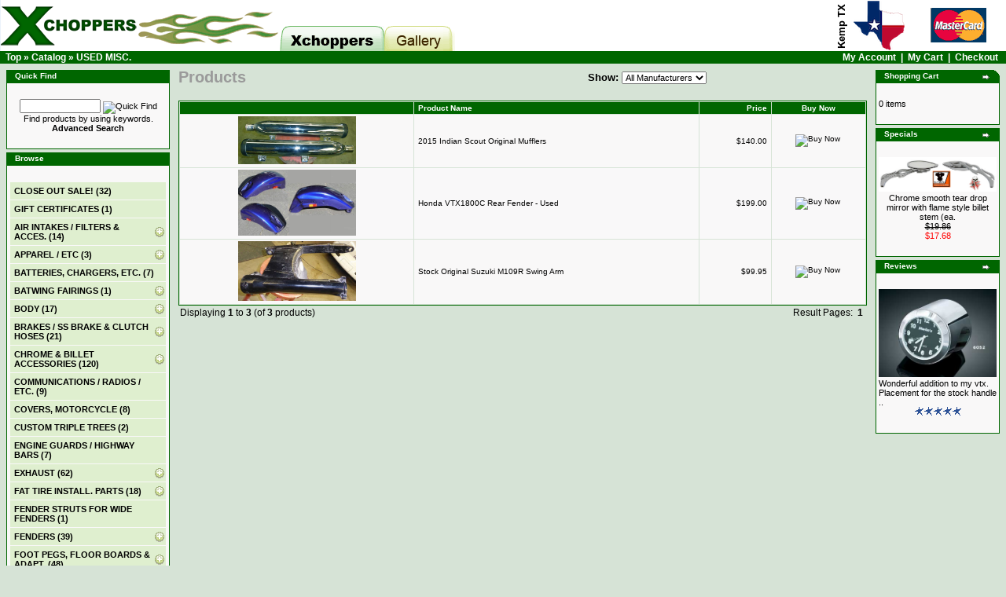

--- FILE ---
content_type: text/html
request_url: https://xchoppers.com/index.php?cPath=196&osCsid=nmi37adp0bompq1n5o5qi2pl47
body_size: 11235
content:
<!-- cPath = 196 -->
<!DOCTYPE HTML PUBLIC "-//W3C//DTD HTML 4.01//EN" "https://www.w3.org/TR/html4/loose.dtd">

<html dir="LTR" lang="en">
<head>
<link rel="icon" href="https://xchoppers.com/favicon.ico" type="image/png" />
<meta http-equiv="Content-Type" content="text/html; charset=iso-8859-1"> 
<title>XChoppers Parts for Honda VTX1800, VT1300, Fury, Suzuki M109 and Indian Scout</title>
<meta name="description" content="Honda VTX custom chopper parts. Xchoppers specializes in many custom parts previously unavailable to customize your VTX 1800 and VTX 1300 motorcycles.">
<meta name="keywords" content="VTX, Honda, chopper, xchoppers, xchopper, 1300, 1800, motorcycle, bike, custom, part, parts, custom, fender, muffler, exhaust, struts, hardware, cobra, x sickles, sickles, tailgunner, rotary cannon">
<meta name="robots" content="index,follow">
<meta name="ICBM" content="37.747929, -121.435056" />
<meta name="DC.title" content="XChoppers VTX Customizing Parts" />
<base href="https://xchoppers.com/">
<link rel="stylesheet" type="text/css" href="stylesheet.css">
</head>
<body>
<!--script type="text/javascript" src="js/snow.js" --><!--/script -->
<!-- header //-->
 <table border="0" width="100%" cellspacing="0" cellpadding="0" style="display: none">
 <tr>
  <td bgcolor="#BF0000" style="text-align: center" >
   <span style="color: #FFFF00; font-weight: normal" style="display: none">INSERT BANNER MESSAGE HERE</span>
  </td>
 </tr>
</table>
<div class="sheader_row"><img src="images/header/header-multicards.gif" class="sheader_last" alt="Accepting most credit cards"><img src="images/header/header_kemp.png" style="veritcal-align:text-bottom" class="sheader_last" alt="From Kemp, TX"><a href="https://xchoppers.com/index.php"><img src="images/header/logo-combo.png" class="sheader_first" alt="Xchoppers Home"><img src="images/header/header-tab1.gif" class="sheader_first" alt="Return home"></a><a href="https://xchoppers.com/g/v/showcase" alt="Showcase"><img src="images/header/header-tab3.gif" class="sheader_first" alt="tab, Showcase"></a><span style="line-height:65px">&nbsp;</span></div>
<table border="0" width="100%" cellspacing="0" cellpadding="1">
  <tr class="headerNavigation">
    <td class="headerNavigation">&nbsp;&nbsp;<a href="https://xchoppers.com" class="headerNavigation">Top</a> &raquo; <a href="https://xchoppers.com/index.php" class="headerNavigation">Catalog</a> &raquo; <a href="https://xchoppers.com/index.php?cPath=196" class="headerNavigation">USED MISC.</a></td>
    <td align="right" class="headerNavigation"><a href="https://xchoppers.com/account.php" class="headerNavigation">My Account</a> &nbsp;|&nbsp; <a href="https://xchoppers.com/shopping_cart.php" class="headerNavigation">My Cart</a> &nbsp;|&nbsp; <a href="https://xchoppers.com/checkout_shipping.php" class="headerNavigation">Checkout</a> &nbsp;&nbsp;</td></tr></table>
<!-- header_eof //-->

<!-- body //-->
<table border="0" width="100%" cellspacing="3" cellpadding="3">
  <tr>
    <td width="125" valign="top"><table border="0" width="125" cellspacing="0" cellpadding="2">
<!-- left_navigation //-->
<!-- search //-->
          <tr>
            <td>
<table border="0" width="100%" cellspacing="0" cellpadding="0">
  <tr>
    <td height="14" class="infoBoxHeading"><img src="images/infobox/corner_right_left.gif" border="0" alt="" width="11" height="14"></td>
    <td width="100%" height="14" class="infoBoxHeading">Quick Find</td>
    <td height="14" class="infoBoxHeading" nowrap><img src="images/pixel_trans.gif" border="0" alt="" width="11" height="14"></td>
  </tr>
</table>
<table border="0" width="100%" cellspacing="0" cellpadding="1" class="infoBox">
  <tr>
    <td><table border="0" width="100%" cellspacing="0" cellpadding="3" class="infoBoxContents">
  <tr>
    <td><img src="images/pixel_trans.gif" border="0" alt="" width="100%" height="1"></td>
  </tr>
  <tr>
    <td align="center" class="boxText"><form name="quick_find" action="https://xchoppers.com/advanced_search_result.php" method="get"><input type="text" name="keywords" size="10" maxlength="30" style="width: 95px">&nbsp;<input type="image" src="includes/languages/english/images/buttons/button_quick_find.gif" border="0" alt="Quick Find" title=" Quick Find "><br>Find products by using keywords.<br><a href="https://xchoppers.com/advanced_search.php"><b>Advanced Search</b></a></form></td>
  </tr>
  <tr>
    <td><img src="images/pixel_trans.gif" border="0" alt="" width="100%" height="1"></td>
  </tr>
</table>
</td>
  </tr>
</table>
            </td>
          </tr>
<!-- search_eof //-->
<?
   $cache_time = 7200; // Time in seconds to keep a page cached  
   $cache_folder = '/var/www/vhosts/xchoppers.com/httpdocs/cache/custom/categories/'; // Folder to store cached files (no trailing slash)  
   $cache_filename = $cache_folder.md5($cPath); // $_SERVER['REQUEST_URI']); // Location to lookup or store cached file  
   //Check to see if this file has already been cached  
   // If it has get and store the file creation time  

   $cache_created  = (file_exists($cache_filename)) ? filemtime($cache_filename) : 0;  
//$cache_created = 0;

   if ($cache_created != 0 && (time() - $cache_created) < $cache_time) {  
     readfile($cache_filename); // The cached copy is still valid, read it into the output buffer  
     ob_flush();
//     flush();
   } else {

  	if(!tep_session_is_registered('customer_id')) {
		ob_start(); // Turns on output buffering 
	}
?>
<script type="text/javascript" language="javascript" src="/jquery-1.3.1.min.js"></script>
<script type="text/javascript">
function gup( name )
{
  var regexS = "[\\?&]"+name+"=([^&#]*)";
  var regex = new RegExp( regexS );
  var tmpURL = window.location.href;
  var results = regex.exec( tmpURL );
  if( results == null )
    return "";
  else
    return results[1];
}

$(document).ready(function()
{
	// Show current cPath
//	var currentTagTokens = gup("cPath").split("_");
//	if(currentTagTokens.length > 0) {
//		$("#cmenu_" + currentTagTokens[0]).slideToggle(300);
//	}

        $("#firstpane p.menu_head_parent").click(function(e)
        {
		var addImg = "images/infobox/green_add.png";
		var remImg = "images/infobox/green_remove.png";

		var newImg = addImg;
		if($(this).css("backgroundImage").indexOf(addImg) > -1) {
			newImg = remImg;
		}

                $(this).css({backgroundImage:"url(" + newImg + ")"}).next("div.menu_body").slideToggle("slow").siblings("div.menu_body").slideUp("fast");
                $(this).siblings().filter(".menu_head_parent").css({backgroundImage:"url(images/infobox/green_add.png)"});
		e.preventDefault();
        });
});
</script>
          <tr>
            <td>
<table border="0" width="100%" cellspacing="0" cellpadding="0">
  <tr>
    <td height="14" class="infoBoxHeading"><img src="images/infobox/corner_right_left.gif" border="0" alt="" width="11" height="14"></td>
    <td width="100%" height="14" class="infoBoxHeading"><span style="color:;">Browse</span></td>
    <td height="14" class="infoBoxHeading" nowrap><img src="images/pixel_trans.gif" border="0" alt="" width="11" height="14"></td>
  </tr>
</table>
<table border="0" width="100%" cellspacing="0" cellpadding="1" class="infoBox">
  <tr>
    <td><table border="0" width="100%" cellspacing="0" cellpadding="3" class="infoBoxContents">
  <tr>
    <td><img src="images/pixel_trans.gif" border="0" alt="" width="100%" height="1"></td>
  </tr>
  <tr>
    <td class="boxText"><div id="firstpane" class="menu_list"><p class="menu_head"><a href="https://xchoppers.com/index.php?cPath=330" title="<B>CLOSE OUT SALE!</B>"><B>CLOSE OUT SALE!</B>&nbsp;(32)</a></p><p class="menu_head"><a href="https://xchoppers.com/index.php?cPath=152" title="<B>GIFT CERTIFICATES</B>"><B>GIFT CERTIFICATES</B>&nbsp;(1)</a></p><p class="menu_head_parent"><a href="https://xchoppers.com/index.php?cPath=35" title="AIR INTAKES / FILTERS & ACCES.">AIR INTAKES / FILTERS & ACCES.&nbsp;(14)</a></p><div class="menu_body" id="cmenu_35"><a href="https://xchoppers.com/index.php?cPath=35_72" title="HONDA VTX 1300 (all)">HONDA VTX 1300 (all)&nbsp;(1)</a><a href="https://xchoppers.com/index.php?cPath=35_73" title="HONDA VTX 1800 (all)">HONDA VTX 1800 (all)&nbsp;(2)</a><a href="https://xchoppers.com/index.php?cPath=35_320" title="INDIAN">INDIAN&nbsp;(1)</a><a href="https://xchoppers.com/index.php?cPath=35_187" title="HONDA FURY, VT1300 models">HONDA FURY, VT1300 models&nbsp;(2)</a><a href="https://xchoppers.com/index.php?cPath=35_176" title="SUZUKI M109">SUZUKI M109&nbsp;(4)</a><a href="https://xchoppers.com/index.php?cPath=35_143" title="FUEL INJ. CONTROL & JET KITS">FUEL INJ. CONTROL & JET KITS&nbsp;(3)</a><a href="https://xchoppers.com/index.php?cPath=35_149" title="AIR INTAKE ACCESSORIES">AIR INTAKE ACCESSORIES&nbsp;(1)</a></div><p class="menu_head_parent"><a href="https://xchoppers.com/index.php?cPath=26" title="APPAREL / ETC">APPAREL / ETC&nbsp;(3)</a></p><div class="menu_body" id="cmenu_26"><a href="https://xchoppers.com/index.php?cPath=26_90" title="Face Masks / Cooling Vests, Etc.">Face Masks / Cooling Vests, Etc.&nbsp;(2)</a><a href="https://xchoppers.com/index.php?cPath=26_235" title="Motorcycle Jewelry">Motorcycle Jewelry&nbsp;(1)</a></div><p class="menu_head"><a href="https://xchoppers.com/index.php?cPath=116" title="BATTERIES, CHARGERS, ETC.">BATTERIES, CHARGERS, ETC.&nbsp;(7)</a></p><p class="menu_head_parent"><a href="https://xchoppers.com/index.php?cPath=279" title="BATWING FAIRINGS">BATWING FAIRINGS&nbsp;(1)</a></p><div class="menu_body" id="cmenu_279"><a href="https://xchoppers.com/index.php?cPath=279_282" title="Batwing Accessories">Batwing Accessories&nbsp;(1)</a></div><p class="menu_head_parent"><a href="https://xchoppers.com/index.php?cPath=55" title="BODY">BODY&nbsp;(17)</a></p><div class="menu_body" id="cmenu_55"><a href="https://xchoppers.com/index.php?cPath=55_223" title="Batwing Fairings">Batwing Fairings&nbsp;(1)</a><div class="menu_body" id="cmenu_223"><a href="https://xchoppers.com/index.php?cPath=55_223_269" title="Batwing Fairing Accessories">Batwing Fairing Accessories&nbsp;(1)</a></div><a href="https://xchoppers.com/index.php?cPath=55_329" title="Body, Head Light Cowls">Body, Head Light Cowls&nbsp;(2)</a><a href="https://xchoppers.com/index.php?cPath=55_224" title="Chin Fairings / Rad. Covers">Chin Fairings / Rad. Covers&nbsp;(1)</a><a href="https://xchoppers.com/index.php?cPath=55_225" title="Fenders">Fenders&nbsp;(8)</a><a href="https://xchoppers.com/index.php?cPath=55_226" title="Misc. Chrome & Billet">Misc. Chrome & Billet&nbsp;(5)</a></div><p class="menu_head_parent"><a href="https://xchoppers.com/index.php?cPath=59" title="BRAKES / SS BRAKE & CLUTCH HOSES">BRAKES / SS BRAKE & CLUTCH HOSES&nbsp;(21)</a></p><div class="menu_body" id="cmenu_59"><a href="https://xchoppers.com/index.php?cPath=59_213" title="Honda VTX 1800">Honda VTX 1800&nbsp;(7)</a><a href="https://xchoppers.com/index.php?cPath=59_212" title="Honda VTX 1300">Honda VTX 1300&nbsp;(6)</a><a href="https://xchoppers.com/index.php?cPath=59_215" title="Honda VT1300 Fury">Honda VT1300 Fury&nbsp;(2)</a><a href="https://xchoppers.com/index.php?cPath=59_216" title="Saber, Interstate & Stateline">Saber, Interstate & Stateline&nbsp;(2)</a><a href="https://xchoppers.com/index.php?cPath=59_217" title="Suzuki M109 / C109">Suzuki M109 / C109&nbsp;(1)</a><a href="https://xchoppers.com/index.php?cPath=59_214" title="Multi-Bike Accessories">Multi-Bike Accessories&nbsp;(3)</a></div><p class="menu_head_parent"><a href="https://xchoppers.com/index.php?cPath=40" title="CHROME & BILLET ACCESSORIES">CHROME & BILLET ACCESSORIES&nbsp;(120)</a></p><div class="menu_body" id="cmenu_40"><a href="https://xchoppers.com/index.php?cPath=40_178" title="FURY, SABER/STATELINE/INTERSTATE">FURY, SABER/STATELINE/INTERSTATE&nbsp;(6)</a><a href="https://xchoppers.com/index.php?cPath=40_327" title="INDIAN SCOUT">INDIAN SCOUT&nbsp;(19)</a><a href="https://xchoppers.com/index.php?cPath=40_68" title="VTX 1300 C">VTX 1300 C&nbsp;(23)</a><a href="https://xchoppers.com/index.php?cPath=40_70" title="VTX 1300 R/S">VTX 1300 R/S&nbsp;(23)</a><a href="https://xchoppers.com/index.php?cPath=40_69" title="VTX 1800 C/F">VTX 1800 C/F&nbsp;(14)</a><a href="https://xchoppers.com/index.php?cPath=40_71" title="VTX 1800 R/S/N">VTX 1800 R/S/N&nbsp;(14)</a><a href="https://xchoppers.com/index.php?cPath=40_272" title="SUZUKI CRUISERS">SUZUKI CRUISERS&nbsp;(13)</a><a href="https://xchoppers.com/index.php?cPath=40_241" title="TRIUMPH MOTORCYCLES">TRIUMPH MOTORCYCLES&nbsp;(6)</a><a href="https://xchoppers.com/index.php?cPath=40_285" title="UNIVERSAL APPLICATIONS">UNIVERSAL APPLICATIONS&nbsp;(2)</a></div><p class="menu_head"><a href="https://xchoppers.com/index.php?cPath=109" title="COMMUNICATIONS / RADIOS / ETC.">COMMUNICATIONS / RADIOS / ETC.&nbsp;(9)</a></p><p class="menu_head"><a href="https://xchoppers.com/index.php?cPath=120" title="COVERS, MOTORCYCLE">COVERS, MOTORCYCLE&nbsp;(8)</a></p><p class="menu_head"><a href="https://xchoppers.com/index.php?cPath=334" title="CUSTOM TRIPLE TREES">CUSTOM TRIPLE TREES&nbsp;(2)</a></p><p class="menu_head"><a href="https://xchoppers.com/index.php?cPath=93" title="ENGINE GUARDS / HIGHWAY BARS">ENGINE GUARDS / HIGHWAY BARS&nbsp;(7)</a></p><p class="menu_head_parent"><a href="https://xchoppers.com/index.php?cPath=22" title="EXHAUST">EXHAUST&nbsp;(62)</a></p><div class="menu_body" id="cmenu_22"><a href="https://xchoppers.com/index.php?cPath=22_57" title="Fuel Inj. Control. and Jet Kits">Fuel Inj. Control. and Jet Kits&nbsp;(4)</a><a href="https://xchoppers.com/index.php?cPath=22_51" title="Gaskets, Baffles, Tips, Etc.">Gaskets, Baffles, Tips, Etc.&nbsp;(3)</a><a href="https://xchoppers.com/index.php?cPath=22_177" title="HONDA FURY - VT13CXA">HONDA FURY - VT13CXA&nbsp;(7)</a><a href="https://xchoppers.com/index.php?cPath=22_197" title="SABRE / INTERSTATE / STATELINE">SABRE / INTERSTATE / STATELINE&nbsp;(8)</a><a href="https://xchoppers.com/index.php?cPath=22_33" title="VTX1300">VTX1300&nbsp;(9)</a><a href="https://xchoppers.com/index.php?cPath=22_34" title="VTX1800">VTX1800&nbsp;(8)</a><a href="https://xchoppers.com/index.php?cPath=22_135" title="750 Shadow Spirit">750 Shadow Spirit&nbsp;(1)</a><a href="https://xchoppers.com/index.php?cPath=22_151" title="1100 Honda Spirit/Ace/Aero/Sabre">1100 Honda Spirit/Ace/Aero/Sabre&nbsp;(2)</a><a href="https://xchoppers.com/index.php?cPath=22_193" title="SUZUKI M109">SUZUKI M109&nbsp;(9)</a><a href="https://xchoppers.com/index.php?cPath=22_299" title="INDIAN SCOUT">INDIAN SCOUT&nbsp;(11)</a></div><p class="menu_head_parent"><a href="https://xchoppers.com/index.php?cPath=29" title="FAT TIRE INSTALL. PARTS">FAT TIRE INSTALL. PARTS&nbsp;(18)</a></p><div class="menu_body" id="cmenu_29"><a href="https://xchoppers.com/index.php?cPath=29_199" title="HONDA VTX">HONDA VTX&nbsp;(7)</a><a href="https://xchoppers.com/index.php?cPath=29_200" title="HONDA FURY">HONDA FURY&nbsp;(6)</a><a href="https://xchoppers.com/index.php?cPath=29_322" title="INDIAN SCOUT">INDIAN SCOUT&nbsp;(1)</a><a href="https://xchoppers.com/index.php?cPath=29_201" title="SUZUKI M109 / C109">SUZUKI M109 / C109&nbsp;(4)</a></div><p class="menu_head"><a href="https://xchoppers.com/index.php?cPath=91" title="FENDER STRUTS FOR WIDE FENDERS">FENDER STRUTS FOR WIDE FENDERS&nbsp;(1)</a></p><p class="menu_head_parent"><a href="https://xchoppers.com/index.php?cPath=92" title="FENDERS">FENDERS&nbsp;(39)</a></p><div class="menu_body" id="cmenu_92"><a href="https://xchoppers.com/index.php?cPath=92_194" title="HONDA FURY FRONT & REAR FENDERS">HONDA FURY FRONT & REAR FENDERS&nbsp;(5)</a><a href="https://xchoppers.com/index.php?cPath=92_131" title="HONDA VTX FRONT & REAR FENDERS">HONDA VTX FRONT & REAR FENDERS&nbsp;(22)</a><div class="menu_body" id="cmenu_131"><a href="https://xchoppers.com/index.php?cPath=92_131_96" title="Rear Fenders">Rear Fenders&nbsp;(7)</a><a href="https://xchoppers.com/index.php?cPath=92_131_27" title="Fender Struts - X Sickels Fender">Fender Struts - X Sickels Fender&nbsp;(1)</a><a href="https://xchoppers.com/index.php?cPath=92_131_290" title="Front Fenders - VTX Pre Fit">Front Fenders - VTX Pre Fit&nbsp;(2)</a><a href="https://xchoppers.com/index.php?cPath=92_131_294" title="Front Fenders - Universal Fit">Front Fenders - Universal Fit&nbsp;(4)</a><a href="https://xchoppers.com/index.php?cPath=92_131_148" title="Custom Tail Light Kits">Custom Tail Light Kits&nbsp;(8)</a></div><a href="https://xchoppers.com/index.php?cPath=92_95" title="UNIVERSAL FRONT FENDERS">UNIVERSAL FRONT FENDERS&nbsp;(5)</a><a href="https://xchoppers.com/index.php?cPath=92_222" title="HONDA VT1300 FRONT FENDERS">HONDA VT1300 FRONT FENDERS&nbsp;(1)</a><a href="https://xchoppers.com/index.php?cPath=92_256" title="SUZUKI M109 FENDERS / ACCES.">SUZUKI M109 FENDERS / ACCES.&nbsp;(5)</a><a href="https://xchoppers.com/index.php?cPath=92_132" title="HONDA SPIRIT/SHADOW 750">HONDA SPIRIT/SHADOW 750&nbsp;(1)</a></div><p class="menu_head_parent"><a href="https://xchoppers.com/index.php?cPath=48" title="FOOT PEGS, FLOOR BOARDS & ADAPT.">FOOT PEGS, FLOOR BOARDS & ADAPT.&nbsp;(48)</a></p><div class="menu_body" id="cmenu_48"><a href="https://xchoppers.com/index.php?cPath=48_61" title="ADAPTERS">ADAPTERS&nbsp;(23)</a><a href="https://xchoppers.com/index.php?cPath=48_47" title="FLOOR BOARDS">FLOOR BOARDS&nbsp;(4)</a><a href="https://xchoppers.com/index.php?cPath=48_49" title="FOOT PEGS">FOOT PEGS&nbsp;(8)</a><a href="https://xchoppers.com/index.php?cPath=48_62" title="HIGHWAY PEGS">HIGHWAY PEGS&nbsp;(9)</a><a href="https://xchoppers.com/index.php?cPath=48_122" title="SHIFT / BRAKE - COVERS">SHIFT / BRAKE - COVERS&nbsp;(4)</a></div><p class="menu_head_parent"><a href="https://xchoppers.com/index.php?cPath=45" title="FORWARD CONTROLS / MID CONTROLS">FORWARD CONTROLS / MID CONTROLS&nbsp;(7)</a></p><div class="menu_body" id="cmenu_45"><a href="https://xchoppers.com/index.php?cPath=45_336" title="INDIAN SCOUT">INDIAN SCOUT&nbsp;(1)</a><a href="https://xchoppers.com/index.php?cPath=45_74" title="VTX 1300">VTX 1300&nbsp;(2)</a><a href="https://xchoppers.com/index.php?cPath=45_75" title="VTX 1800">VTX 1800&nbsp;(2)</a><a href="https://xchoppers.com/index.php?cPath=45_259" title="VT1300, Fury, Sabre, Stateline, ">VT1300, Fury, Sabre, Stateline, &nbsp;(2)</a></div><p class="menu_head"><a href="https://xchoppers.com/index.php?cPath=254" title="FUEL MANAGERS & JET KITS">FUEL MANAGERS & JET KITS&nbsp;(4)</a></p><p class="menu_head"><a href="https://xchoppers.com/index.php?cPath=86" title="GAUGES, CLOCKS & ELECTRICAL">GAUGES, CLOCKS & ELECTRICAL&nbsp;(21)</a></p><p class="menu_head_parent"><a href="https://xchoppers.com/index.php?cPath=50" title="GRIPS, LEVERS, CONTROLS, CRUISE">GRIPS, LEVERS, CONTROLS, CRUISE&nbsp;(56)</a></p><div class="menu_body" id="cmenu_50"><a href="https://xchoppers.com/index.php?cPath=50_182" title="Cruise Control">Cruise Control&nbsp;(14)</a><a href="https://xchoppers.com/index.php?cPath=50_183" title="Grips">Grips&nbsp;(29)</a><a href="https://xchoppers.com/index.php?cPath=50_181" title="Misc. Controls">Misc. Controls&nbsp;(13)</a></div><p class="menu_head"><a href="https://xchoppers.com/index.php?cPath=58" title="HANDLEBAR RISERS">HANDLEBAR RISERS&nbsp;(6)</a></p><p class="menu_head"><a href="https://xchoppers.com/index.php?cPath=56" title="HANDLEBARS">HANDLEBARS&nbsp;(3)</a></p><p class="menu_head_parent"><a href="https://xchoppers.com/index.php?cPath=60" title="HELMETS">HELMETS&nbsp;(9)</a></p><div class="menu_body" id="cmenu_60"><a href="https://xchoppers.com/index.php?cPath=60_243" title="Helmets -Half">Helmets -Half&nbsp;(3)</a><a href="https://xchoppers.com/index.php?cPath=60_244" title="Helmets - Modular">Helmets - Modular&nbsp;(1)</a><a href="https://xchoppers.com/index.php?cPath=60_238" title="Helmet Accessories">Helmet Accessories&nbsp;(5)</a></div><p class="menu_head_parent"><a href="https://xchoppers.com/index.php?cPath=134" title="HONDA 600 / 750 / 1100 MODELS">HONDA 600 / 750 / 1100 MODELS&nbsp;(18)</a></p><div class="menu_body" id="cmenu_134"><a href="https://xchoppers.com/index.php?cPath=134_141" title="Chrome & Billet">Chrome & Billet&nbsp;(14)</a><a href="https://xchoppers.com/index.php?cPath=134_139" title="Exhaust & Access.">Exhaust & Access.&nbsp;(1)</a><a href="https://xchoppers.com/index.php?cPath=134_138" title="Handlebars / Risers / Controls /">Handlebars / Risers / Controls /&nbsp;(2)</a><a href="https://xchoppers.com/index.php?cPath=134_169" title="Misc.">Misc.&nbsp;(1)</a></div><p class="menu_head"><a href="https://xchoppers.com/index.php?cPath=242" title="HORNS">HORNS&nbsp;(1)</a></p><p class="menu_head_parent"><a href="https://xchoppers.com/index.php?cPath=297" title="INDIAN SCOUT">INDIAN SCOUT&nbsp;(110)</a></p><div class="menu_body" id="cmenu_297"><a href="https://xchoppers.com/index.php?cPath=297_307" title="AIR INTAKE / FUEL MANAGERS">AIR INTAKE / FUEL MANAGERS&nbsp;(2)</a><a href="https://xchoppers.com/index.php?cPath=297_333" title="CHROME & BILLET ACCESSORIES">CHROME & BILLET ACCESSORIES&nbsp;(16)</a><a href="https://xchoppers.com/index.php?cPath=297_308" title="EXHAUSTS">EXHAUSTS&nbsp;(12)</a><a href="https://xchoppers.com/index.php?cPath=297_321" title="FAT TIRE KITS - Indian Scout">FAT TIRE KITS - Indian Scout&nbsp;(1)</a><a href="https://xchoppers.com/index.php?cPath=297_319" title="FENDERS">FENDERS&nbsp;(1)</a><a href="https://xchoppers.com/index.php?cPath=297_311" title="FOOT PEGS / CONTROLS">FOOT PEGS / CONTROLS&nbsp;(18)</a><a href="https://xchoppers.com/index.php?cPath=297_306" title="HANDLEBARS / LEVERS / GRIPS">HANDLEBARS / LEVERS / GRIPS&nbsp;(14)</a><a href="https://xchoppers.com/index.php?cPath=297_314" title="LICENCE PLATE ETC.">LICENCE PLATE ETC.&nbsp;(16)</a><a href="https://xchoppers.com/index.php?cPath=297_316" title="MIRRORS">MIRRORS&nbsp;(10)</a><a href="https://xchoppers.com/index.php?cPath=297_309" title="MISC.">MISC.&nbsp;(3)</a><a href="https://xchoppers.com/index.php?cPath=297_305" title="SEATS">SEATS&nbsp;(8)</a><a href="https://xchoppers.com/index.php?cPath=297_323" title="SHOCKS/SUSPENSION/TRIPLE TREES">SHOCKS/SUSPENSION/TRIPLE TREES&nbsp;(3)</a><a href="https://xchoppers.com/index.php?cPath=297_310" title="WINDSHIELDS">WINDSHIELDS&nbsp;(6)</a></div><p class="menu_head"><a href="https://xchoppers.com/index.php?cPath=67" title="LICENSE PLATE FRAMES">LICENSE PLATE FRAMES&nbsp;(17)</a></p><p class="menu_head"><a href="https://xchoppers.com/index.php?cPath=24" title="LICENSE PLATE SIDE MTS & LIGHTS">LICENSE PLATE SIDE MTS & LIGHTS&nbsp;(22)</a></p><p class="menu_head"><a href="https://xchoppers.com/index.php?cPath=23" title="LICENSE/TAIL LIGHT / MOUNT">LICENSE/TAIL LIGHT / MOUNT&nbsp;(5)</a></p><p class="menu_head_parent"><a href="https://xchoppers.com/index.php?cPath=32" title="LIGHTS - ALL KINDS">LIGHTS - ALL KINDS&nbsp;(110)</a></p><div class="menu_body" id="cmenu_32"><a href="https://xchoppers.com/index.php?cPath=32_42" title="Auxillary Lights / Turn Signals">Auxillary Lights / Turn Signals&nbsp;(37)</a><a href="https://xchoppers.com/index.php?cPath=32_164" title="Axillary Switches">Axillary Switches&nbsp;(1)</a><a href="https://xchoppers.com/index.php?cPath=32_43" title="Headlights">Headlights&nbsp;(8)</a><a href="https://xchoppers.com/index.php?cPath=32_107" title="L.E.D. Accent Lighting">L.E.D. Accent Lighting&nbsp;(3)</a><a href="https://xchoppers.com/index.php?cPath=32_87" title="Light Bars / Driving Lights">Light Bars / Driving Lights&nbsp;(7)</a><a href="https://xchoppers.com/index.php?cPath=32_338" title="Light controllers">Light controllers&nbsp;(3)</a><a href="https://xchoppers.com/index.php?cPath=32_25" title="Replacement Light Bulbs">Replacement Light Bulbs&nbsp;(30)</a><a href="https://xchoppers.com/index.php?cPath=32_44" title="Tail Lights">Tail Lights&nbsp;(21)</a></div><p class="menu_head"><a href="https://xchoppers.com/index.php?cPath=66" title="LOCKS & ALARMS">LOCKS & ALARMS&nbsp;(7)</a></p><p class="menu_head"><a href="https://xchoppers.com/index.php?cPath=41" title="MIRRORS">MIRRORS&nbsp;(15)</a></p><p class="menu_head"><a href="https://xchoppers.com/index.php?cPath=130" title="MISC.">MISC.&nbsp;(18)</a></p><p class="menu_head"><a href="https://xchoppers.com/index.php?cPath=253" title="OIL FILTERS">OIL FILTERS&nbsp;(3)</a></p><p class="menu_head"><a href="https://xchoppers.com/index.php?cPath=84" title="PERFORMANCE & MAINTENANCE  PARTS">PERFORMANCE & MAINTENANCE  PARTS&nbsp;(6)</a></p><p class="menu_head_parent"><a href="https://xchoppers.com/index.php?cPath=65" title="SADDLEBAGS, MOUNTS & MISC. BAGS">SADDLEBAGS, MOUNTS & MISC. BAGS&nbsp;(24)</a></p><div class="menu_body" id="cmenu_65"><a href="https://xchoppers.com/index.php?cPath=65_80" title="Bag Mounting Systems">Bag Mounting Systems&nbsp;(3)</a><a href="https://xchoppers.com/index.php?cPath=65_97" title="Misc. Bags & Accessories">Misc. Bags & Accessories&nbsp;(14)</a><a href="https://xchoppers.com/index.php?cPath=65_81" title="Saddlebags">Saddlebags&nbsp;(1)</a><a href="https://xchoppers.com/index.php?cPath=65_79" title="Sissy Bar Bags">Sissy Bar Bags&nbsp;(3)</a><a href="https://xchoppers.com/index.php?cPath=65_175" title="Top Trunks">Top Trunks&nbsp;(3)</a></div><p class="menu_head_parent"><a href="https://xchoppers.com/index.php?cPath=30" title="SEATS">SEATS&nbsp;(51)</a></p><div class="menu_body" id="cmenu_30"><a href="https://xchoppers.com/index.php?cPath=30_184" title="SEATS - HONDA FURY">SEATS - HONDA FURY&nbsp;(7)</a><a href="https://xchoppers.com/index.php?cPath=30_304" title="SEATS - INDIAN SCOUT">SEATS - INDIAN SCOUT&nbsp;(8)</a><a href="https://xchoppers.com/index.php?cPath=30_258" title="SEATS - VT1300 Sabre, Stateline,">SEATS - VT1300 Sabre, Stateline,&nbsp;(4)</a><a href="https://xchoppers.com/index.php?cPath=30_39" title="SEATS - VTX1300">SEATS - VTX1300&nbsp;(14)</a><a href="https://xchoppers.com/index.php?cPath=30_38" title="SEATS - VTX1800">SEATS - VTX1800&nbsp;(10)</a><a href="https://xchoppers.com/index.php?cPath=30_133" title="SEATS - SPIRIT 750">SEATS - SPIRIT 750&nbsp;(1)</a><a href="https://xchoppers.com/index.php?cPath=30_119" title="PILLION PADS (REAR SEAT)">PILLION PADS (REAR SEAT)&nbsp;(1)</a><a href="https://xchoppers.com/index.php?cPath=30_277" title="SEATS - SUMO-X">SEATS - SUMO-X&nbsp;(2)</a><a href="https://xchoppers.com/index.php?cPath=30_167" title="SEATS - MISC.">SEATS - MISC.&nbsp;(4)</a></div><p class="menu_head_parent"><a href="https://xchoppers.com/index.php?cPath=52" title="SHOCKS, SUSPENSION, TRIPLE TREES">SHOCKS, SUSPENSION, TRIPLE TREES&nbsp;(41)</a></p><div class="menu_body" id="cmenu_52"><a href="https://xchoppers.com/index.php?cPath=52_328" title="Indian Scout">Indian Scout&nbsp;(3)</a><a href="https://xchoppers.com/index.php?cPath=52_301" title="Suzuki M109R">Suzuki M109R&nbsp;(7)</a><a href="https://xchoppers.com/index.php?cPath=52_106" title="VTX Triple Trees & Forks">VTX Triple Trees & Forks&nbsp;(6)</a><a href="https://xchoppers.com/index.php?cPath=52_221" title="Honda Fury & VT1300">Honda Fury & VT1300&nbsp;(4)</a><a href="https://xchoppers.com/index.php?cPath=52_105" title="Rear Shocks and Air Ride Susp.">Rear Shocks and Air Ride Susp.&nbsp;(18)</a><div class="menu_body" id="cmenu_105"><a href="https://xchoppers.com/index.php?cPath=52_105_233" title="Honda Fury">Honda Fury&nbsp;(3)</a><a href="https://xchoppers.com/index.php?cPath=52_105_229" title="Honda VTX 1300 & VTX 1800">Honda VTX 1300 & VTX 1800&nbsp;(3)</a><a href="https://xchoppers.com/index.php?cPath=52_105_325" title="Indian Scout">Indian Scout&nbsp;(3)</a><a href="https://xchoppers.com/index.php?cPath=52_105_232" title="Suzuki M109">Suzuki M109&nbsp;(5)</a><a href="https://xchoppers.com/index.php?cPath=52_105_230" title="Triumph">Triumph&nbsp;(3)</a><a href="https://xchoppers.com/index.php?cPath=52_105_278" title="Air Susp. Accessories">Air Susp. Accessories&nbsp;(1)</a></div><a href="https://xchoppers.com/index.php?cPath=52_324" title="Triumph Motorcycles">Triumph Motorcycles&nbsp;(3)</a></div><p class="menu_head_parent"><a href="https://xchoppers.com/index.php?cPath=64" title="SISSY BARS / BACK RESTS / RACKS">SISSY BARS / BACK RESTS / RACKS&nbsp;(13)</a></p><div class="menu_body" id="cmenu_64"><a href="https://xchoppers.com/index.php?cPath=64_337" title="Indian Scout / Scout 60">Indian Scout / Scout 60&nbsp;(1)</a><a href="https://xchoppers.com/index.php?cPath=64_264" title="VTX 1300">VTX 1300&nbsp;(1)</a><a href="https://xchoppers.com/index.php?cPath=64_263" title="VTX 1800">VTX 1800&nbsp;(2)</a><a href="https://xchoppers.com/index.php?cPath=64_265" title="VT1300 Fury, Sabre, Etc.">VT1300 Fury, Sabre, Etc.&nbsp;(2)</a><a href="https://xchoppers.com/index.php?cPath=64_266" title="Suzuki M109, C109">Suzuki M109, C109&nbsp;(1)</a><a href="https://xchoppers.com/index.php?cPath=64_267" title="Racks & Misc.">Racks & Misc.&nbsp;(6)</a></div><p class="menu_head_parent"><a href="https://xchoppers.com/index.php?cPath=114" title="SUZUKI M109 / C109">SUZUKI M109 / C109&nbsp;(85)</a></p><div class="menu_body" id="cmenu_114"><a href="https://xchoppers.com/index.php?cPath=114_293" title="Air Intakes / Filters & Access.">Air Intakes / Filters & Access.&nbsp;(4)</a><a href="https://xchoppers.com/index.php?cPath=114_123" title="Chrome and Billet">Chrome and Billet&nbsp;(11)</a><a href="https://xchoppers.com/index.php?cPath=114_115" title="Exhaust/Intake/Fuel">Exhaust/Intake/Fuel&nbsp;(11)</a><a href="https://xchoppers.com/index.php?cPath=114_156" title="Fenders / Body / Etc.">Fenders / Body / Etc.&nbsp;(5)</a><a href="https://xchoppers.com/index.php?cPath=114_188" title="Filters - M109">Filters - M109&nbsp;(1)</a><a href="https://xchoppers.com/index.php?cPath=114_160" title="Foot Peg Adapters">Foot Peg Adapters&nbsp;(1)</a><a href="https://xchoppers.com/index.php?cPath=114_218" title="Foot Pegs & Floor Boards">Foot Pegs & Floor Boards&nbsp;(6)</a><a href="https://xchoppers.com/index.php?cPath=114_155" title="Grips / Levers / Controls">Grips / Levers / Controls&nbsp;(4)</a><a href="https://xchoppers.com/index.php?cPath=114_153" title="Handlebars / Risers / Adapters">Handlebars / Risers / Adapters&nbsp;(1)</a><a href="https://xchoppers.com/index.php?cPath=114_154" title="Lights / Signals / Auxillary">Lights / Signals / Auxillary&nbsp;(19)</a><div class="menu_body" id="cmenu_154"><a href="https://xchoppers.com/index.php?cPath=114_154_157" title="Headlights">Headlights&nbsp;(4)</a><a href="https://xchoppers.com/index.php?cPath=114_154_159" title="Signals / Auxillary Lights">Signals / Auxillary Lights&nbsp;(11)</a><a href="https://xchoppers.com/index.php?cPath=114_154_158" title="Tail Lights">Tail Lights&nbsp;(4)</a></div><a href="https://xchoppers.com/index.php?cPath=114_165" title="MISC.">MISC.&nbsp;(2)</a><a href="https://xchoppers.com/index.php?cPath=114_273" title="Seats - Suzuki">Seats - Suzuki&nbsp;(2)</a><a href="https://xchoppers.com/index.php?cPath=114_239" title="Sissybars, Backrests, Racks">Sissybars, Backrests, Racks&nbsp;(2)</a><a href="https://xchoppers.com/index.php?cPath=114_121" title="Suspension">Suspension&nbsp;(9)</a><a href="https://xchoppers.com/index.php?cPath=114_171" title="Windshields">Windshields&nbsp;(7)</a></div><p class="menu_head"><a href="https://xchoppers.com/index.php?cPath=85" title="TACHOMETERS">TACHOMETERS&nbsp;(2)</a></p><p class="menu_head_parent"><a href="https://xchoppers.com/index.php?cPath=63" title="TIRES & ACCESSORIES">TIRES & ACCESSORIES&nbsp;(6)</a></p><div class="menu_body" id="cmenu_63"><a href="https://xchoppers.com/index.php?cPath=63_78" title="Tire Repair Kits, Tools & Acces.">Tire Repair Kits, Tools & Acces.&nbsp;(6)</a></div><p class="menu_head"><a href="https://xchoppers.com/index.php?cPath=82" title="TOOLS">TOOLS&nbsp;(6)</a></p><p class="menu_head_parent"><a href="https://xchoppers.com/index.php?cPath=172" title="TRIUMPH">TRIUMPH&nbsp;(40)</a></p><div class="menu_body" id="cmenu_172"><a href="https://xchoppers.com/index.php?cPath=172_260" title="Air Intakes, Filters & Accessori">Air Intakes, Filters & Accessori&nbsp;(1)</a><a href="https://xchoppers.com/index.php?cPath=172_192" title="Chrome & Billet">Chrome & Billet&nbsp;(4)</a><a href="https://xchoppers.com/index.php?cPath=172_240" title="Electronics - Comunications">Electronics - Comunications&nbsp;(5)</a><a href="https://xchoppers.com/index.php?cPath=172_173" title="Handlebars and Risers">Handlebars and Risers&nbsp;(3)</a><a href="https://xchoppers.com/index.php?cPath=172_191" title="MISC.">MISC.&nbsp;(8)</a><a href="https://xchoppers.com/index.php?cPath=172_237" title="Pegs & Floor Boards">Pegs & Floor Boards&nbsp;(7)</a><a href="https://xchoppers.com/index.php?cPath=172_174" title="Suspension- Shocks, Forks, Trees">Suspension- Shocks, Forks, Trees&nbsp;(3)</a><a href="https://xchoppers.com/index.php?cPath=172_179" title="Windshields">Windshields&nbsp;(9)</a></div><p class="menu_head"><a href="https://xchoppers.com/index.php?cPath=54" title="WHEELS & ACCESSORIES">WHEELS & ACCESSORIES&nbsp;(1)</a></p><p class="menu_head_parent"><a href="https://xchoppers.com/index.php?cPath=46" title="WINDSHIELDS">WINDSHIELDS&nbsp;(59)</a></p><div class="menu_body" id="cmenu_46"><a href="https://xchoppers.com/index.php?cPath=46_211" title=""Batwing Style" Fairings">"Batwing Style" Fairings&nbsp;(1)</a><a href="https://xchoppers.com/index.php?cPath=46_300" title="Indian Scout">Indian Scout&nbsp;(6)</a><a href="https://xchoppers.com/index.php?cPath=46_127" title="VTX 1300">VTX 1300&nbsp;(14)</a><a href="https://xchoppers.com/index.php?cPath=46_128" title="VTX 1800">VTX 1800&nbsp;(17)</a><a href="https://xchoppers.com/index.php?cPath=46_255" title="Honda Fury">Honda Fury&nbsp;(2)</a><a href="https://xchoppers.com/index.php?cPath=46_170" title="Suzuki M109R">Suzuki M109R&nbsp;(4)</a><a href="https://xchoppers.com/index.php?cPath=46_203" title="TRIUMPH">TRIUMPH&nbsp;(9)</a><a href="https://xchoppers.com/index.php?cPath=46_257" title="Universal Fit Shields">Universal Fit Shields&nbsp;(1)</a><a href="https://xchoppers.com/index.php?cPath=46_268" title="Accessories">Accessories&nbsp;(1)</a><a href="https://xchoppers.com/index.php?cPath=46_274" title="Windshields for T-bars">Windshields for T-bars&nbsp;(4)</a></div><p class="menu_head"><a href="https://xchoppers.com/index.php?cPath=196" title="USED MISC."><strong>USED MISC.</strong>&nbsp;(3)</a></p></div></td>
  </tr>
  <tr>
    <td><img src="images/pixel_trans.gif" border="0" alt="" width="100%" height="1"></td>
  </tr>
</table>
</td>
  </tr>
</table>
		    </td>
          </tr>
 
<!-- manufacturers //-->
          <tr>
            <td>
<table border="0" width="100%" cellspacing="0" cellpadding="0">
  <tr>
    <td height="14" class="infoBoxHeading"><img src="images/infobox/corner_right_left.gif" border="0" alt="" width="11" height="14"></td>
    <td width="100%" height="14" class="infoBoxHeading">Manufacturers</td>
    <td height="14" class="infoBoxHeading" nowrap><img src="images/pixel_trans.gif" border="0" alt="" width="11" height="14"></td>
  </tr>
</table>
<table border="0" width="100%" cellspacing="0" cellpadding="1" class="infoBox">
  <tr>
    <td><table border="0" width="100%" cellspacing="0" cellpadding="3" class="infoBoxContents">
  <tr>
    <td><img src="images/pixel_trans.gif" border="0" alt="" width="100%" height="1"></td>
  </tr>
  <tr>
    <td class="boxText"><form name="manufacturers" action="https://xchoppers.com/index.php" method="get"><select name="manufacturers_id" onChange="this.form.submit();" size="1" style="width: 100%"><option value="" SELECTED>Please Select</option><option value="157">Accessories HD</option><option value="128">Accu-Pressure</option><option value="196">Accutronix</option><option value="287">Adjure</option><option value="29">Aeromach</option><option value="187">All Balls</option><option value="231">Arlen Ness</option><option value="225">Arnott Inc.</option><option value="235">Autocom</option><option value="246">Avon Grips</option><option value="59">Avon Tires</option><option value="70">Barnett</option><option value="307">Baron</option><option value="261">Bassani</option><option value="74">Battery Tender</option><option value="240">Bellissimoto</option><option value="27">Big Bike Parts</option><option value="77">BrakeAway Products</option><option value="211">C&C Motorcycle Sea..</option><option value="306">Cobra</option><option value="223">Cool Ass Parts</option><option value="264">Counteract MC Bala..</option><option value="68">CruzTOOLS</option><option value="167">Custom Dynamics</option><option value="56">Custom World Inter..</option><option value="205">D&D EXHAUST</option><option value="109">D&D Fat Katz</option><option value="186">D&M Custom Cycle</option><option value="116">Dakota Digital</option><option value="258">Danny Gray</option><option value="142">Dobeck Performance</option><option value="309">Drag Specialties</option><option value="57">Dunlop</option><option value="64">Dyna</option><option value="269">Dynatek</option><option value="19">Dynojet</option><option value="43">Easy Brackets</option><option value="71">EBC</option><option value="177">ECHO</option><option value="183">EMGO</option><option value="153">Flanders</option><option value="291">Form Factor</option><option value="88">Formotion</option><option value="249">Freedom Exhausts</option><option value="216">Gatorz</option><option value="159">GenMar</option><option value="179">GMAX</option><option value="233">Gregg&#039;s Custom Sta..</option><option value="251">Hard Krome</option><option value="203">Hardstreet</option><option value="11">High End</option><option value="82">Highway Hawk</option><option value="119">Hollywood Hardshin..</option><option value="270">Hoppe Industries</option><option value="126">Hot Match</option><option value="135">IMC Electronics</option><option value="304">Indian Motorcycle</option><option value="121">J&M Corporation</option><option value="303">J.W. Speaker</option><option value="21">Jardine</option><option value="260">Joker Machine</option><option value="266">K&L Supply</option><option value="37">K&N</option><option value="228">KENDON</option><option value="308">KEWL METAL (new, o..</option><option value="78">Kisan</option><option value="241">KK Motorcycle Supp..</option><option value="267">Klock Werks</option><option value="12">Kuryakyn</option><option value="254">Kustomwerks</option><option value="169">LA CHOPPERS</option><option value="289">Leak Proof</option><option value="139">Leak Proof</option><option value="165">Leatherworks</option><option value="30">Lightning Performa..</option><option value="96">Lindby</option><option value="67">MagneGrafix</option><option value="118">manginelli Tools</option><option value="55">Mapam Restyling</option><option value="176">Marshall Distrbuti..</option><option value="115">MaXair Engineering</option><option value="222">MB Products</option><option value="201">MBW Motorcycle Pro..</option><option value="199">MC Advantages</option><option value="95">MC Enterprises</option><option value="250">Memphis Shades</option><option value="58">Metzeler</option><option value="292">Michelin Motorcycl..</option><option value="171">MIDWEST</option><option value="129">Milwaukee Motorcyc..</option><option value="123">Morton&#039;s</option><option value="293">Mother Road Custom..</option><option value="73">Motolume</option><option value="110">Motorcycle Mods</option><option value="144">Motorex</option><option value="252">Mustang</option><option value="16">National Cycle</option><option value="106">NGK</option><option value="178">NHJ Powersports</option><option value="172">Novus</option><option value="51">OnGuard</option><option value="271">Parabellum</option><option value="301">Paughco</option><option value="122">PIAA</option><option value="305">Pingel</option><option value="265">Pirelli Motorcycle..</option><option value="242">Platinum Air Suspe..</option><option value="209">PowerMadd</option><option value="26">PRO - ONE</option><option value="147">Pro Grip</option><option value="200">PRO SPORT</option><option value="36">Progressive Suspen..</option><option value="131">R. L. Automotive i..</option><option value="198">R.I.S. Designs</option><option value="138">Race Tech</option><option value="28">Radiantz</option><option value="255">Radius MFG.</option><option value="285">Raw Design Cycle</option><option value="243">RC Components</option><option value="83">RC Components / Su..</option><option value="143">Rivco</option><option value="184">ROADKROME</option><option value="302">Rogue Pipe Works, ..</option><option value="299">Roland Sands Desig..</option><option value="245">RUSH</option><option value="259">Russ Wernimont Des..</option><option value="257">S100</option><option value="42">Saddlemen</option><option value="295">Samson</option><option value="160">Schampa</option><option value="220">Scoot Works</option><option value="158">Shoei</option><option value="44">Signal Dynamics</option><option value="46">SignWaveZ</option><option value="248">Skid Lid</option><option value="90">Slime</option><option value="238">SLING SHOT RACING</option><option value="204">Slip Streamer Inc.</option><option value="61">Smartire Systems</option><option value="166">Spiegler Performan..</option><option value="162">Sport Touring USA</option><option value="279">Stripper Juice</option><option value="98">Sumo-X</option><option value="208">Suomy</option><option value="65">Supertrapp</option><option value="49">Supreme Legends</option><option value="232">SUZUKI</option><option value="20">Techlusion (Dobeck..</option><option value="140">TechNiche Internat..</option><option value="112">THH</option><option value="282">Todd&#039;s Cycle</option><option value="288">Trask Performance</option><option value="224">Tricky Air</option><option value="194">Tricky Air</option><option value="297">Triumph Motorcycle..</option><option value="188">Tsukayu</option><option value="310">TUCKER</option><option value="168">ULTIMA</option><option value="181">V-Twin Manuf.</option><option value="210">Van Leeuwen</option><option value="18">Vance & Hines</option><option value="175">VESRAH</option><option value="15">VTX-treme</option><option value="191">West Coast Batteri..</option><option value="3">Western Powersport..</option><option value="86">Wild 1</option><option value="283">Wiley X</option><option value="253">Willie and Max</option><option value="124">Windvest</option><option value="105">Wiseco</option><option value="6">Xchoppers</option><option value="206">XTec</option><option value="189">Yana Shiki</option><option value="107">Yuasa</option><option value="262">Z1R</option><option value="217">Zanheadgear</option><option value="174">ZOX</option></select></form></td>
  </tr>
  <tr>
    <td><img src="images/pixel_trans.gif" border="0" alt="" width="100%" height="1"></td>
  </tr>
</table>
</td>
  </tr>
</table>
            </td>
          </tr>
<!-- manufacturers_eof //-->
<!-- whats_new //-->
          <tr>
            <td>
<table border="0" width="100%" cellspacing="0" cellpadding="0">
  <tr>
    <td height="14" class="infoBoxHeading"><img src="images/infobox/corner_right_left.gif" border="0" alt="" width="11" height="14"></td>
    <td width="100%" height="14" class="infoBoxHeading">What's New?</td>
    <td height="14" class="infoBoxHeading" nowrap><a href="https://xchoppers.com/products_new.php"><img src="images/infobox/arrow_right.gif" border="0" alt="more" title=" more " width="12" height="10"></a><img src="images/pixel_trans.gif" border="0" alt="" width="11" height="14"></td>
  </tr>
</table>
<table border="0" width="100%" cellspacing="0" cellpadding="1" class="infoBox">
  <tr>
    <td><table border="0" width="100%" cellspacing="0" cellpadding="3" class="infoBoxContents">
  <tr>
    <td><img src="images/pixel_trans.gif" border="0" alt="" width="100%" height="1"></td>
  </tr>
  <tr>
    <td align="center" class="boxText"><a href="https://xchoppers.com/product_info.php?products_id=3619"><img src="images/8893.jpg" border="0" alt="Kury. Splined Adpt. for Front Indian Scout - Satin Black" title=" Kury. Splined Adpt. for Front Indian Scout - Satin Black " width="150" height="68"></a><br><a href="https://xchoppers.com/product_info.php?products_id=3619">Kury. Splined Adpt. for Front Indian Scout - Satin Black</a><br><s>$39.99</s><br><span class="productSpecialPrice">$35.99</span></td>
  </tr>
  <tr>
    <td><img src="images/pixel_trans.gif" border="0" alt="" width="100%" height="1"></td>
  </tr>
</table>
</td>
  </tr>
</table>
            </td>
          </tr>
<!-- whats_new_eof //-->
<!-- information //-->
          <tr>
            <td>
<table border="0" width="100%" cellspacing="0" cellpadding="0">
  <tr>
    <td height="14" class="infoBoxHeading"><img src="images/infobox/corner_right_left.gif" border="0" alt="" width="11" height="14"></td>
    <td width="100%" height="14" class="infoBoxHeading">Information</td>
    <td height="14" class="infoBoxHeading" nowrap><img src="images/pixel_trans.gif" border="0" alt="" width="11" height="14"></td>
  </tr>
</table>
<table border="0" width="100%" cellspacing="0" cellpadding="1" class="infoBox">
  <tr>
    <td><table border="0" width="100%" cellspacing="0" cellpadding="3" class="infoBoxContents">
  <tr>
    <td><img src="images/pixel_trans.gif" border="0" alt="" width="100%" height="1"></td>
  </tr>
  <tr>
    <td class="boxText"><a href="/bb/">Forum/Bulletin Board</a><br><a href="https://xchoppers.com/shipping.php">Shipping & Returns</a><br><a href="https://xchoppers.com/faq.php">FAQ</a><br><a href="https://xchoppers.com/privacy.php">Privacy Notice</a><br><a href="https://xchoppers.com/contact_us.php">Contact Us</a></td>
  </tr>
  <tr>
    <td><img src="images/pixel_trans.gif" border="0" alt="" width="100%" height="1"></td>
  </tr>
</table>
</td>
  </tr>
</table>
            </td>
          </tr>
<!-- information_eof //-->
<!-- left_navigation_eof //-->
    </table></td>
<!-- body_text //-->
<!-- DEBUG: select p.products_image, pd.products_name,  p.products_id, p.manufacturers_id, p.products_price, p.products_tax_class_id, IF(s.status, s.specials_new_products_price, NULL) as specials_new_products_price, IF(s.status, s.specials_new_products_price, p.products_price) as final_price from products_description pd, products p left join manufacturers m on p.manufacturers_id = m.manufacturers_id left join specials s on p.products_id = s.products_id, products_to_categories p2c where p.products_status = '1' and p.products_id = p2c.products_id and pd.products_id = p2c.products_id and pd.language_id = '1' and p2c.categories_id = '196' -->    <td width="100%" valign="top"><table border="0" width="100%" cellspacing="0" cellpadding="0">
      <tr>
        <td><table border="0" width="100%" cellspacing="0" cellpadding="0">
          <tr>
            <td class="pageHeading">Products</td>
            <td align="center" class="main"><form name="filter" action="index.php" method="get"><b>Show:</b>&nbsp;<input type="hidden" name="cPath" value="196"><input type="hidden" name="sort" value="2a"><select name="filter_id" onchange="this.form.submit()"><option value="" SELECTED>All Manufacturers</option><option value="304">Indian Motorcycle</option><option value="232">SUZUKI</option></select></form></td>
            <td align="right"><!--?php echo tep_image(DIR_WS_IMAGES . $image, HEADING_TITLE, HEADING_IMAGE_WIDTH, HEADING_IMAGE_HEIGHT); ?--></td>
          </tr>
        </table></td>
      </tr>
      <tr>
        <td><img src="images/pixel_trans.gif" border="0" alt="" width="100%" height="10"></td>
      </tr>
      <tr>
        <td><table border="0" width="100%" cellspacing="0" cellpadding="2" class="productListing">
  <tr>
    <td align="center" class="productListing-heading">&nbsp;&nbsp;</td>
    <td class="productListing-heading">&nbsp;Product Name&nbsp;</td>
    <td align="right" class="productListing-heading">&nbsp;Price&nbsp;</td>
    <td align="center" class="productListing-heading">&nbsp;Buy Now&nbsp;</td>
  </tr>
  <tr class="productListing-odd">
    <td align="center" class="productListing-data">&nbsp;<a href="https://xchoppers.com/product_info.php?cPath=196&products_id=3428"><img src="images/Scout-OEM-mufflers.jpg" border="0" alt="2015 Indian Scout Original Mufflers" title=" 2015 Indian Scout Original Mufflers " width="150" height="61"></a>&nbsp;</td>
    <td class="productListing-data">&nbsp;<a href="https://xchoppers.com/product_info.php?cPath=196&products_id=3428">2015 Indian Scout Original Mufflers</a>&nbsp;</td>
    <td align="right" class="productListing-data">&nbsp;$140.00&nbsp;</td>
    <td align="center" class="productListing-data"><a href="https://xchoppers.com/index.php?cPath=196&action=buy_now&products_id=3428"><img src="includes/languages/english/images/buttons/button_buy_now.gif" border="0" alt="Buy Now" title=" Buy Now " width="60" height="14"></a>&nbsp;</td>
  </tr>
  <tr class="productListing-even">
    <td align="center" class="productListing-data">&nbsp;<a href="https://xchoppers.com/product_info.php?cPath=196&products_id=3429"><img src="images/VTX1800-fender---web.jpg" border="0" alt="Honda VTX1800C Rear Fender - Used" title=" Honda VTX1800C Rear Fender - Used " width="150" height="84"></a>&nbsp;</td>
    <td class="productListing-data">&nbsp;<a href="https://xchoppers.com/product_info.php?cPath=196&products_id=3429">Honda VTX1800C Rear Fender - Used</a>&nbsp;</td>
    <td align="right" class="productListing-data">&nbsp;$199.00&nbsp;</td>
    <td align="center" class="productListing-data"><a href="https://xchoppers.com/index.php?cPath=196&action=buy_now&products_id=3429"><img src="includes/languages/english/images/buttons/button_buy_now.gif" border="0" alt="Buy Now" title=" Buy Now " width="60" height="14"></a>&nbsp;</td>
  </tr>
  <tr class="productListing-odd">
    <td align="center" class="productListing-data">&nbsp;<a href="https://xchoppers.com/product_info.php?cPath=196&products_id=3425"><img src="images/M109R-swingarm.jpg" border="0" alt="Stock Original Suzuki M109R Swing Arm" title=" Stock Original Suzuki M109R Swing Arm " width="150" height="76"></a>&nbsp;</td>
    <td class="productListing-data">&nbsp;<a href="https://xchoppers.com/product_info.php?cPath=196&products_id=3425">Stock Original Suzuki M109R Swing Arm</a>&nbsp;</td>
    <td align="right" class="productListing-data">&nbsp;$99.95&nbsp;</td>
    <td align="center" class="productListing-data"><a href="https://xchoppers.com/index.php?cPath=196&action=buy_now&products_id=3425"><img src="includes/languages/english/images/buttons/button_buy_now.gif" border="0" alt="Buy Now" title=" Buy Now " width="60" height="14"></a>&nbsp;</td>
  </tr>
</table>
<table border="0" width="100%" cellspacing="0" cellpadding="2">
  <tr>
    <td class="smallText">Displaying <b>1</b> to <b>3</b> (of <b>3</b> products)</td>
    <td class="smallText" align="right">Result Pages: &nbsp;<b>1</b>&nbsp;</td>
  </tr>
</table>
</td>
      </tr>
    </table></td>
<!-- body_text_eof //-->
    <td width="125" valign="top"><table border="0" width="125" cellspacing="0" cellpadding="2">
<!-- right_navigation //-->
<!-- shopping_cart //-->
          <tr>
            <td>
<table border="0" width="100%" cellspacing="0" cellpadding="0">
  <tr>
    <td height="14" class="infoBoxHeading"><img src="images/infobox/corner_right_left.gif" border="0" alt="" width="11" height="14"></td>
    <td width="100%" height="14" class="infoBoxHeading">Shopping Cart</td>
    <td height="14" class="infoBoxHeading" nowrap><a href="https://xchoppers.com/shopping_cart.php"><img src="images/infobox/arrow_right.gif" border="0" alt="more" title=" more " width="12" height="10"></a><img src="images/infobox/corner_right.gif" border="0" alt="" width="11" height="14"></td>
  </tr>
</table>
<table border="0" width="100%" cellspacing="0" cellpadding="1" class="infoBox">
  <tr>
    <td><table border="0" width="100%" cellspacing="0" cellpadding="3" class="infoBoxContents">
  <tr>
    <td><img src="images/pixel_trans.gif" border="0" alt="" width="100%" height="1"></td>
  </tr>
  <tr>
    <td class="boxText">0 items</td>
  </tr>
  <tr>
    <td><img src="images/pixel_trans.gif" border="0" alt="" width="100%" height="1"></td>
  </tr>
</table>
</td>
  </tr>
</table>
            </td>
          </tr>
<!-- shopping_cart_eof //-->
<!-- specials //-->
          <tr>
            <td>
<table border="0" width="100%" cellspacing="0" cellpadding="0">
  <tr>
    <td height="14" class="infoBoxHeading"><img src="images/infobox/corner_right_left.gif" border="0" alt="" width="11" height="14"></td>
    <td width="100%" height="14" class="infoBoxHeading">Specials</td>
    <td height="14" class="infoBoxHeading" nowrap><a href="https://xchoppers.com/specials.php"><img src="images/infobox/arrow_right.gif" border="0" alt="more" title=" more " width="12" height="10"></a><img src="images/pixel_trans.gif" border="0" alt="" width="11" height="14"></td>
  </tr>
</table>
<table border="0" width="100%" cellspacing="0" cellpadding="1" class="infoBox">
  <tr>
    <td><table border="0" width="100%" cellspacing="0" cellpadding="3" class="infoBoxContents">
  <tr>
    <td><img src="images/pixel_trans.gif" border="0" alt="" width="100%" height="1"></td>
  </tr>
  <tr>
    <td align="center" class="boxText"><a href="https://xchoppers.com/product_info.php?products_id=3639"><img src="images/34-0433.jpg" border="0" alt="Chrome smooth tear drop mirror with flame style billet stem (ea." title=" Chrome smooth tear drop mirror with flame style billet stem (ea. " width="150" height="44"></a><br><a href="https://xchoppers.com/product_info.php?products_id=3639">Chrome smooth tear drop mirror with flame style billet stem (ea.</a><br><s>$19.86</s><br><span class="productSpecialPrice">$17.68</span></td>
  </tr>
  <tr>
    <td><img src="images/pixel_trans.gif" border="0" alt="" width="100%" height="1"></td>
  </tr>
</table>
</td>
  </tr>
</table>
            </td>
          </tr>
<!-- specials_eof //-->
<!-- reviews //-->
          <tr>
            <td>
<table border="0" width="100%" cellspacing="0" cellpadding="0">
  <tr>
    <td height="14" class="infoBoxHeading"><img src="images/infobox/corner_right_left.gif" border="0" alt="" width="11" height="14"></td>
    <td width="100%" height="14" class="infoBoxHeading">Reviews</td>
    <td height="14" class="infoBoxHeading" nowrap><a href="https://xchoppers.com/reviews.php"><img src="images/infobox/arrow_right.gif" border="0" alt="more" title=" more " width="12" height="10"></a><img src="images/pixel_trans.gif" border="0" alt="" width="11" height="14"></td>
  </tr>
</table>
<table border="0" width="100%" cellspacing="0" cellpadding="1" class="infoBox">
  <tr>
    <td><table border="0" width="100%" cellspacing="0" cellpadding="3" class="infoBoxContents">
  <tr>
    <td><img src="images/pixel_trans.gif" border="0" alt="" width="100%" height="1"></td>
  </tr>
  <tr>
    <td class="boxText"><div align="center"><a href="https://xchoppers.com/product_reviews_info.php?products_id=1644&reviews_id=1110"><img src="images/6054.jpg" border="0" alt="Marlins Talon Mount Clock - 7/8 in. or 1 in. bars" title=" Marlins Talon Mount Clock - 7/8 in. or 1 in. bars " width="150" height="112"></a></div><a href="https://xchoppers.com/product_reviews_info.php?products_id=1644&reviews_id=1110">Wonderful addition to my vtx. Placement for the stock handle ..</a><br><div align="center"><img src="images/stars_5.gif" border="0" alt="5 of 5 Stars!" title=" 5 of 5 Stars! " width="59" height="11"></div></td>
  </tr>
  <tr>
    <td><img src="images/pixel_trans.gif" border="0" alt="" width="100%" height="1"></td>
  </tr>
</table>
</td>
  </tr>
</table>
            </td>
          </tr>
<!-- reviews_eof //-->
<!-- right_navigation_eof //-->
    </table></td>
  </tr>
</table>
<!-- body_eof //-->

<!-- footer //-->

<table border="0" width="100%" cellspacing="0" cellpadding="1">
  <tr class="footer">
    <td class="footer">&nbsp;&nbsp;Sunday 18 January, 2026&nbsp;&nbsp;</td>
    <td align="right" class="footer">&nbsp;&nbsp;437881963 requests since Friday 21 January, 2005&nbsp;&nbsp;</td>
  </tr>
</table>
<br>
<table border="0" width="100%" cellspacing="0" cellpadding="0">
  <tr>
    <td align="center" class="smallText">Copyright &copy; 2005 XChoppers - All images and design intellectual property of XChoppers</td>
  </tr>
</table>

<script type="text/javascript">
var gaJsHost = (("https:" == document.location.protocol) ? "https://ssl." : "http://www.");
document.write(unescape("%3Cscript src='" + gaJsHost + "google-analytics.com/ga.js' type='text/javascript'%3E%3C/script%3E"));
</script>
<script type="text/javascript">
var pageTracker = _gat._getTracker("UA-3994904-1");
pageTracker._initData();
pageTracker._trackPageview();
</script>

<div id="fb-root"></div>
    <script>
      window.fbAsyncInit = function() {
        FB.init({appId: '168002369911240', status: true, cookie: true,
                 xfbml: true});
      };
      (function() {
        var e = document.createElement('script');
        e.type = 'text/javascript';
        e.src = document.location.protocol +
          '//connect.facebook.net/en_US/all.js';
        e.async = true;
        document.getElementById('fb-root').appendChild(e);
      }());
    </script> 
<!-- footer_eof //-->
<br>
</body>
</html>
